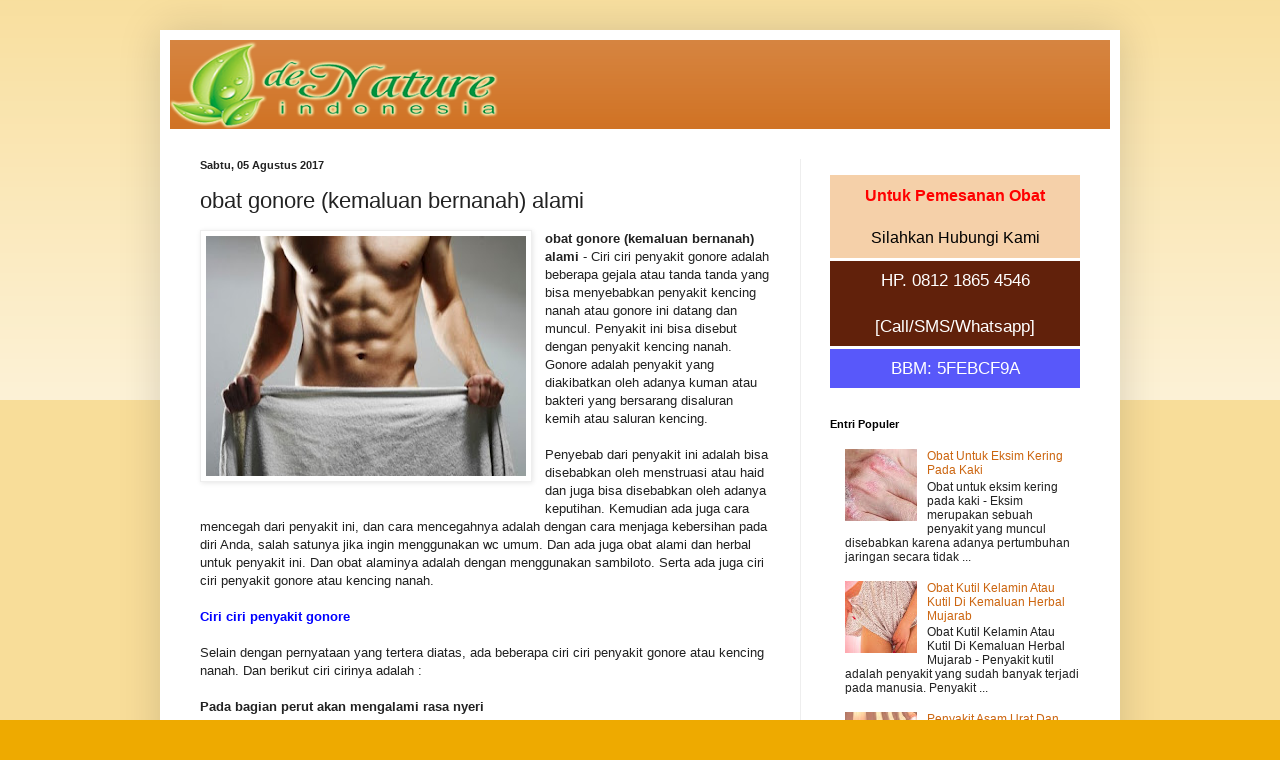

--- FILE ---
content_type: text/html; charset=UTF-8
request_url: https://sembuhdenganobatherbal7.blogspot.com/2017/08/obat-gonore-kemaluan-bernanah-alami.html
body_size: 15416
content:
<!DOCTYPE html>
<html class='v2' dir='ltr' lang='id'>
<head>
<link href='https://www.blogger.com/static/v1/widgets/4128112664-css_bundle_v2.css' rel='stylesheet' type='text/css'/>
<meta content='width=1100' name='viewport'/>
<meta content='text/html; charset=UTF-8' http-equiv='Content-Type'/>
<meta content='blogger' name='generator'/>
<link href='https://sembuhdenganobatherbal7.blogspot.com/favicon.ico' rel='icon' type='image/x-icon'/>
<link href='https://sembuhdenganobatherbal7.blogspot.com/2017/08/obat-gonore-kemaluan-bernanah-alami.html' rel='canonical'/>
<link rel="alternate" type="application/atom+xml" title="sembuhdenganobatherbal7 - Atom" href="https://sembuhdenganobatherbal7.blogspot.com/feeds/posts/default" />
<link rel="alternate" type="application/rss+xml" title="sembuhdenganobatherbal7 - RSS" href="https://sembuhdenganobatherbal7.blogspot.com/feeds/posts/default?alt=rss" />
<link rel="service.post" type="application/atom+xml" title="sembuhdenganobatherbal7 - Atom" href="https://www.blogger.com/feeds/3540709872130590314/posts/default" />

<link rel="alternate" type="application/atom+xml" title="sembuhdenganobatherbal7 - Atom" href="https://sembuhdenganobatherbal7.blogspot.com/feeds/2313617551102058703/comments/default" />
<!--Can't find substitution for tag [blog.ieCssRetrofitLinks]-->
<link href='https://blogger.googleusercontent.com/img/b/R29vZ2xl/AVvXsEgg7DPyl3qXfM-igfB9GvLh06M1TpRaoXKRTpu0tqUzgGZQxhofxTpoGzkKTfpdeMx5uA-CIopDvSo-OlMTHhzp_KPyauBxeVnAUM1lQOE89nRHU3P3RXLXygjFMrorXXUvAqwaJte7FqHR/s320/Penyakit+Gonore+%2528Kemaluan+Keluar+Nanah%2529.jpg' rel='image_src'/>
<meta content='https://sembuhdenganobatherbal7.blogspot.com/2017/08/obat-gonore-kemaluan-bernanah-alami.html' property='og:url'/>
<meta content='obat gonore (kemaluan bernanah) alami' property='og:title'/>
<meta content='obat gonore (kemaluan bernanah) alami  - Ciri ciri penyakit gonore adalah beberapa gejala atau tanda tanda yang bisa menyebabkan penyakit ke...' property='og:description'/>
<meta content='https://blogger.googleusercontent.com/img/b/R29vZ2xl/AVvXsEgg7DPyl3qXfM-igfB9GvLh06M1TpRaoXKRTpu0tqUzgGZQxhofxTpoGzkKTfpdeMx5uA-CIopDvSo-OlMTHhzp_KPyauBxeVnAUM1lQOE89nRHU3P3RXLXygjFMrorXXUvAqwaJte7FqHR/w1200-h630-p-k-no-nu/Penyakit+Gonore+%2528Kemaluan+Keluar+Nanah%2529.jpg' property='og:image'/>
<title>sembuhdenganobatherbal7: obat gonore (kemaluan bernanah) alami</title>
<style id='page-skin-1' type='text/css'><!--
/*
-----------------------------------------------
Blogger Template Style
Name:     Simple
Designer: Blogger
URL:      www.blogger.com
----------------------------------------------- */
/* Content
----------------------------------------------- */
body {
font: normal normal 12px Arial, Tahoma, Helvetica, FreeSans, sans-serif;
color: #222222;
background: #eeaa00 none repeat scroll top left;
padding: 0 40px 40px 40px;
}
html body .region-inner {
min-width: 0;
max-width: 100%;
width: auto;
}
h2 {
font-size: 22px;
}
a:link {
text-decoration:none;
color: #cc6611;
}
a:visited {
text-decoration:none;
color: #888888;
}
a:hover {
text-decoration:underline;
color: #ff9900;
}
.body-fauxcolumn-outer .fauxcolumn-inner {
background: transparent url(https://resources.blogblog.com/blogblog/data/1kt/simple/body_gradient_tile_light.png) repeat scroll top left;
_background-image: none;
}
.body-fauxcolumn-outer .cap-top {
position: absolute;
z-index: 1;
height: 400px;
width: 100%;
}
.body-fauxcolumn-outer .cap-top .cap-left {
width: 100%;
background: transparent url(https://resources.blogblog.com/blogblog/data/1kt/simple/gradients_light.png) repeat-x scroll top left;
_background-image: none;
}
.content-outer {
-moz-box-shadow: 0 0 40px rgba(0, 0, 0, .15);
-webkit-box-shadow: 0 0 5px rgba(0, 0, 0, .15);
-goog-ms-box-shadow: 0 0 10px #333333;
box-shadow: 0 0 40px rgba(0, 0, 0, .15);
margin-bottom: 1px;
}
.content-inner {
padding: 10px 10px;
}
.content-inner {
background-color: #ffffff;
}
/* Header
----------------------------------------------- */
.header-outer {
background: #cc6611 url(https://resources.blogblog.com/blogblog/data/1kt/simple/gradients_light.png) repeat-x scroll 0 -400px;
_background-image: none;
}
.Header h1 {
font: normal normal 60px Arial, Tahoma, Helvetica, FreeSans, sans-serif;
color: #ffffff;
text-shadow: 1px 2px 3px rgba(0, 0, 0, .2);
}
.Header h1 a {
color: #ffffff;
}
.Header .description {
font-size: 140%;
color: #ffffff;
}
.header-inner .Header .titlewrapper {
padding: 22px 30px;
}
.header-inner .Header .descriptionwrapper {
padding: 0 30px;
}
/* Tabs
----------------------------------------------- */
.tabs-inner .section:first-child {
border-top: 0 solid #eeeeee;
}
.tabs-inner .section:first-child ul {
margin-top: -0;
border-top: 0 solid #eeeeee;
border-left: 0 solid #eeeeee;
border-right: 0 solid #eeeeee;
}
.tabs-inner .widget ul {
background: #f5f5f5 url(https://resources.blogblog.com/blogblog/data/1kt/simple/gradients_light.png) repeat-x scroll 0 -800px;
_background-image: none;
border-bottom: 1px solid #eeeeee;
margin-top: 0;
margin-left: -30px;
margin-right: -30px;
}
.tabs-inner .widget li a {
display: inline-block;
padding: .6em 1em;
font: normal normal 14px Arial, Tahoma, Helvetica, FreeSans, sans-serif;
color: #999999;
border-left: 1px solid #ffffff;
border-right: 1px solid #eeeeee;
}
.tabs-inner .widget li:first-child a {
border-left: none;
}
.tabs-inner .widget li.selected a, .tabs-inner .widget li a:hover {
color: #000000;
background-color: #eeeeee;
text-decoration: none;
}
/* Columns
----------------------------------------------- */
.main-outer {
border-top: 0 solid #eeeeee;
}
.fauxcolumn-left-outer .fauxcolumn-inner {
border-right: 1px solid #eeeeee;
}
.fauxcolumn-right-outer .fauxcolumn-inner {
border-left: 1px solid #eeeeee;
}
/* Headings
----------------------------------------------- */
div.widget > h2,
div.widget h2.title {
margin: 0 0 1em 0;
font: normal bold 11px Arial, Tahoma, Helvetica, FreeSans, sans-serif;
color: #000000;
}
/* Widgets
----------------------------------------------- */
.widget .zippy {
color: #999999;
text-shadow: 2px 2px 1px rgba(0, 0, 0, .1);
}
.widget .popular-posts ul {
list-style: none;
}
/* Posts
----------------------------------------------- */
h2.date-header {
font: normal bold 11px Arial, Tahoma, Helvetica, FreeSans, sans-serif;
}
.date-header span {
background-color: transparent;
color: #222222;
padding: inherit;
letter-spacing: inherit;
margin: inherit;
}
.main-inner {
padding-top: 30px;
padding-bottom: 30px;
}
.main-inner .column-center-inner {
padding: 0 15px;
}
.main-inner .column-center-inner .section {
margin: 0 15px;
}
.post {
margin: 0 0 25px 0;
}
h3.post-title, .comments h4 {
font: normal normal 22px Arial, Tahoma, Helvetica, FreeSans, sans-serif;
margin: .75em 0 0;
}
.post-body {
font-size: 110%;
line-height: 1.4;
position: relative;
}
.post-body img, .post-body .tr-caption-container, .Profile img, .Image img,
.BlogList .item-thumbnail img {
padding: 2px;
background: #ffffff;
border: 1px solid #eeeeee;
-moz-box-shadow: 1px 1px 5px rgba(0, 0, 0, .1);
-webkit-box-shadow: 1px 1px 5px rgba(0, 0, 0, .1);
box-shadow: 1px 1px 5px rgba(0, 0, 0, .1);
}
.post-body img, .post-body .tr-caption-container {
padding: 5px;
}
.post-body .tr-caption-container {
color: #222222;
}
.post-body .tr-caption-container img {
padding: 0;
background: transparent;
border: none;
-moz-box-shadow: 0 0 0 rgba(0, 0, 0, .1);
-webkit-box-shadow: 0 0 0 rgba(0, 0, 0, .1);
box-shadow: 0 0 0 rgba(0, 0, 0, .1);
}
.post-header {
margin: 0 0 1.5em;
line-height: 1.6;
font-size: 90%;
}
.post-footer {
margin: 20px -2px 0;
padding: 5px 10px;
color: #666666;
background-color: #f9f9f9;
border-bottom: 1px solid #eeeeee;
line-height: 1.6;
font-size: 90%;
}
#comments .comment-author {
padding-top: 1.5em;
border-top: 1px solid #eeeeee;
background-position: 0 1.5em;
}
#comments .comment-author:first-child {
padding-top: 0;
border-top: none;
}
.avatar-image-container {
margin: .2em 0 0;
}
#comments .avatar-image-container img {
border: 1px solid #eeeeee;
}
/* Comments
----------------------------------------------- */
.comments .comments-content .icon.blog-author {
background-repeat: no-repeat;
background-image: url([data-uri]);
}
.comments .comments-content .loadmore a {
border-top: 1px solid #999999;
border-bottom: 1px solid #999999;
}
.comments .comment-thread.inline-thread {
background-color: #f9f9f9;
}
.comments .continue {
border-top: 2px solid #999999;
}
/* Accents
---------------------------------------------- */
.section-columns td.columns-cell {
border-left: 1px solid #eeeeee;
}
.blog-pager {
background: transparent none no-repeat scroll top center;
}
.blog-pager-older-link, .home-link,
.blog-pager-newer-link {
background-color: #ffffff;
padding: 5px;
}
.footer-outer {
border-top: 0 dashed #bbbbbb;
}
/* Mobile
----------------------------------------------- */
body.mobile  {
background-size: auto;
}
.mobile .body-fauxcolumn-outer {
background: transparent none repeat scroll top left;
}
.mobile .body-fauxcolumn-outer .cap-top {
background-size: 100% auto;
}
.mobile .content-outer {
-webkit-box-shadow: 0 0 3px rgba(0, 0, 0, .15);
box-shadow: 0 0 3px rgba(0, 0, 0, .15);
}
.mobile .tabs-inner .widget ul {
margin-left: 0;
margin-right: 0;
}
.mobile .post {
margin: 0;
}
.mobile .main-inner .column-center-inner .section {
margin: 0;
}
.mobile .date-header span {
padding: 0.1em 10px;
margin: 0 -10px;
}
.mobile h3.post-title {
margin: 0;
}
.mobile .blog-pager {
background: transparent none no-repeat scroll top center;
}
.mobile .footer-outer {
border-top: none;
}
.mobile .main-inner, .mobile .footer-inner {
background-color: #ffffff;
}
.mobile-index-contents {
color: #222222;
}
.mobile-link-button {
background-color: #cc6611;
}
.mobile-link-button a:link, .mobile-link-button a:visited {
color: #ffffff;
}
.mobile .tabs-inner .section:first-child {
border-top: none;
}
.mobile .tabs-inner .PageList .widget-content {
background-color: #eeeeee;
color: #000000;
border-top: 1px solid #eeeeee;
border-bottom: 1px solid #eeeeee;
}
.mobile .tabs-inner .PageList .widget-content .pagelist-arrow {
border-left: 1px solid #eeeeee;
}

--></style>
<style id='template-skin-1' type='text/css'><!--
body {
min-width: 960px;
}
.content-outer, .content-fauxcolumn-outer, .region-inner {
min-width: 960px;
max-width: 960px;
_width: 960px;
}
.main-inner .columns {
padding-left: 0px;
padding-right: 310px;
}
.main-inner .fauxcolumn-center-outer {
left: 0px;
right: 310px;
/* IE6 does not respect left and right together */
_width: expression(this.parentNode.offsetWidth -
parseInt("0px") -
parseInt("310px") + 'px');
}
.main-inner .fauxcolumn-left-outer {
width: 0px;
}
.main-inner .fauxcolumn-right-outer {
width: 310px;
}
.main-inner .column-left-outer {
width: 0px;
right: 100%;
margin-left: -0px;
}
.main-inner .column-right-outer {
width: 310px;
margin-right: -310px;
}
#layout {
min-width: 0;
}
#layout .content-outer {
min-width: 0;
width: 800px;
}
#layout .region-inner {
min-width: 0;
width: auto;
}
body#layout div.add_widget {
padding: 8px;
}
body#layout div.add_widget a {
margin-left: 32px;
}
--></style>
<link href='https://www.blogger.com/dyn-css/authorization.css?targetBlogID=3540709872130590314&amp;zx=21faae7b-5371-4efc-a841-1cb486fef0d7' media='none' onload='if(media!=&#39;all&#39;)media=&#39;all&#39;' rel='stylesheet'/><noscript><link href='https://www.blogger.com/dyn-css/authorization.css?targetBlogID=3540709872130590314&amp;zx=21faae7b-5371-4efc-a841-1cb486fef0d7' rel='stylesheet'/></noscript>
<meta name='google-adsense-platform-account' content='ca-host-pub-1556223355139109'/>
<meta name='google-adsense-platform-domain' content='blogspot.com'/>

</head>
<body class='loading variant-bold'>
<div class='navbar no-items section' id='navbar' name='Navbar'>
</div>
<div class='body-fauxcolumns'>
<div class='fauxcolumn-outer body-fauxcolumn-outer'>
<div class='cap-top'>
<div class='cap-left'></div>
<div class='cap-right'></div>
</div>
<div class='fauxborder-left'>
<div class='fauxborder-right'></div>
<div class='fauxcolumn-inner'>
</div>
</div>
<div class='cap-bottom'>
<div class='cap-left'></div>
<div class='cap-right'></div>
</div>
</div>
</div>
<div class='content'>
<div class='content-fauxcolumns'>
<div class='fauxcolumn-outer content-fauxcolumn-outer'>
<div class='cap-top'>
<div class='cap-left'></div>
<div class='cap-right'></div>
</div>
<div class='fauxborder-left'>
<div class='fauxborder-right'></div>
<div class='fauxcolumn-inner'>
</div>
</div>
<div class='cap-bottom'>
<div class='cap-left'></div>
<div class='cap-right'></div>
</div>
</div>
</div>
<div class='content-outer'>
<div class='content-cap-top cap-top'>
<div class='cap-left'></div>
<div class='cap-right'></div>
</div>
<div class='fauxborder-left content-fauxborder-left'>
<div class='fauxborder-right content-fauxborder-right'></div>
<div class='content-inner'>
<header>
<div class='header-outer'>
<div class='header-cap-top cap-top'>
<div class='cap-left'></div>
<div class='cap-right'></div>
</div>
<div class='fauxborder-left header-fauxborder-left'>
<div class='fauxborder-right header-fauxborder-right'></div>
<div class='region-inner header-inner'>
<div class='header section' id='header' name='Tajuk'><div class='widget Header' data-version='1' id='Header1'>
<div id='header-inner'>
<a href='https://sembuhdenganobatherbal7.blogspot.com/' style='display: block'>
<img alt='sembuhdenganobatherbal7' height='89px; ' id='Header1_headerimg' src='https://blogger.googleusercontent.com/img/b/R29vZ2xl/AVvXsEgILl1d5N-bvA69ryOaLXOMmBZHOumT88Efr_9g734E71r-5GSPhi8j1H8Uev_J57Idfssi8PJrzT3q3UpqQ2aO7E5-bAOfaowGdMv2NyScoYQd2aKKuqMM6Tah4piId4of5OjmcHD1uakH/s1600/Sembuhdenganobatherbal.PNG' style='display: block' width='330px; '/>
</a>
</div>
</div></div>
</div>
</div>
<div class='header-cap-bottom cap-bottom'>
<div class='cap-left'></div>
<div class='cap-right'></div>
</div>
</div>
</header>
<div class='tabs-outer'>
<div class='tabs-cap-top cap-top'>
<div class='cap-left'></div>
<div class='cap-right'></div>
</div>
<div class='fauxborder-left tabs-fauxborder-left'>
<div class='fauxborder-right tabs-fauxborder-right'></div>
<div class='region-inner tabs-inner'>
<div class='tabs no-items section' id='crosscol' name='Seluruh Kolom'></div>
<div class='tabs no-items section' id='crosscol-overflow' name='Cross-Column 2'></div>
</div>
</div>
<div class='tabs-cap-bottom cap-bottom'>
<div class='cap-left'></div>
<div class='cap-right'></div>
</div>
</div>
<div class='main-outer'>
<div class='main-cap-top cap-top'>
<div class='cap-left'></div>
<div class='cap-right'></div>
</div>
<div class='fauxborder-left main-fauxborder-left'>
<div class='fauxborder-right main-fauxborder-right'></div>
<div class='region-inner main-inner'>
<div class='columns fauxcolumns'>
<div class='fauxcolumn-outer fauxcolumn-center-outer'>
<div class='cap-top'>
<div class='cap-left'></div>
<div class='cap-right'></div>
</div>
<div class='fauxborder-left'>
<div class='fauxborder-right'></div>
<div class='fauxcolumn-inner'>
</div>
</div>
<div class='cap-bottom'>
<div class='cap-left'></div>
<div class='cap-right'></div>
</div>
</div>
<div class='fauxcolumn-outer fauxcolumn-left-outer'>
<div class='cap-top'>
<div class='cap-left'></div>
<div class='cap-right'></div>
</div>
<div class='fauxborder-left'>
<div class='fauxborder-right'></div>
<div class='fauxcolumn-inner'>
</div>
</div>
<div class='cap-bottom'>
<div class='cap-left'></div>
<div class='cap-right'></div>
</div>
</div>
<div class='fauxcolumn-outer fauxcolumn-right-outer'>
<div class='cap-top'>
<div class='cap-left'></div>
<div class='cap-right'></div>
</div>
<div class='fauxborder-left'>
<div class='fauxborder-right'></div>
<div class='fauxcolumn-inner'>
</div>
</div>
<div class='cap-bottom'>
<div class='cap-left'></div>
<div class='cap-right'></div>
</div>
</div>
<!-- corrects IE6 width calculation -->
<div class='columns-inner'>
<div class='column-center-outer'>
<div class='column-center-inner'>
<div class='main section' id='main' name='Utama'><div class='widget Blog' data-version='1' id='Blog1'>
<div class='blog-posts hfeed'>

          <div class="date-outer">
        
<h2 class='date-header'><span>Sabtu, 05 Agustus 2017</span></h2>

          <div class="date-posts">
        
<div class='post-outer'>
<div class='post hentry uncustomized-post-template' itemprop='blogPost' itemscope='itemscope' itemtype='http://schema.org/BlogPosting'>
<meta content='https://blogger.googleusercontent.com/img/b/R29vZ2xl/AVvXsEgg7DPyl3qXfM-igfB9GvLh06M1TpRaoXKRTpu0tqUzgGZQxhofxTpoGzkKTfpdeMx5uA-CIopDvSo-OlMTHhzp_KPyauBxeVnAUM1lQOE89nRHU3P3RXLXygjFMrorXXUvAqwaJte7FqHR/s320/Penyakit+Gonore+%2528Kemaluan+Keluar+Nanah%2529.jpg' itemprop='image_url'/>
<meta content='3540709872130590314' itemprop='blogId'/>
<meta content='2313617551102058703' itemprop='postId'/>
<a name='2313617551102058703'></a>
<h3 class='post-title entry-title' itemprop='name'>
obat gonore (kemaluan bernanah) alami
</h3>
<div class='post-header'>
<div class='post-header-line-1'></div>
</div>
<div class='post-body entry-content' id='post-body-2313617551102058703' itemprop='description articleBody'>
<div style="clear: left; float: left; margin-bottom: 1em; margin-right: 1em;"><img alt="" height="240" src="https://blogger.googleusercontent.com/img/b/R29vZ2xl/AVvXsEgg7DPyl3qXfM-igfB9GvLh06M1TpRaoXKRTpu0tqUzgGZQxhofxTpoGzkKTfpdeMx5uA-CIopDvSo-OlMTHhzp_KPyauBxeVnAUM1lQOE89nRHU3P3RXLXygjFMrorXXUvAqwaJte7FqHR/s320/Penyakit+Gonore+%2528Kemaluan+Keluar+Nanah%2529.jpg" width="320" /></div><b>obat gonore (kemaluan bernanah) alami</b> - Ciri ciri penyakit gonore adalah beberapa gejala atau tanda tanda yang bisa menyebabkan penyakit kencing nanah atau gonore ini datang dan muncul. Penyakit ini bisa disebut dengan penyakit kencing nanah. Gonore adalah penyakit yang diakibatkan oleh adanya kuman atau bakteri yang bersarang disaluran kemih atau saluran kencing.<br />
<br />
Penyebab dari penyakit ini adalah bisa disebabkan oleh menstruasi atau haid dan juga bisa disebabkan oleh adanya keputihan. Kemudian ada juga cara mencegah dari penyakit ini, dan cara mencegahnya adalah dengan cara menjaga kebersihan pada diri Anda, salah satunya jika ingin menggunakan wc umum. Dan ada juga obat alami dan herbal untuk penyakit ini. Dan obat alaminya adalah dengan menggunakan sambiloto. Serta ada juga ciri ciri penyakit gonore atau kencing nanah.<br />
<br />
<b><span style="color: blue;">Ciri ciri penyakit gonore</span></b><br />
<br />
Selain dengan pernyataan yang tertera diatas, ada beberapa ciri ciri penyakit gonore atau kencing nanah. Dan berikut ciri cirinya adalah :<br />
<br />
<b>Pada bagian perut akan mengalami rasa nyeri</b><br />
<br />
Pada bagian perut akan mengalami rasa nyeri, inilah yang termasuk ciri ciri penyakit gonore atau kencing nanah. Jenis ciri ciri inilah yang bisa menyebabkan penyakit ini datang dan muncul. Penyakit ini bisa menular kesemua orang, jika tidak segera diatasi atau ditangani dengan tindakan atau penanganan yang tepat dan cepat. Maka dari itu, Anda harus bisa menjaga kondisi kesehatan tubuh serta alat vital dengan baik hdan benar, agar penyakit ini tidak mudah terjadi pada diri Anda.<br />
<br />
<b>Pada bagian panggul akan mengalami rasa nyeri</b><br />
<br />
Ciri ciri penyakit gonore ini adalah pada bagian panggul akan mengalami rasa nyeri. Jenis ciri ciri inilah yang bisa menyebabkan penyakit kencing nanah atau gonore ini datang dan muncul. Oleh sebab itu, And harus bisa menjga kondisi kesehatan tubuh serta organ intim dengan baik dan benar, agar penyakit ini tidak terjadi pada diri Anda dengan mudah. Yang umumnya penyakit kencing nanah atau gonore ini bisa menularkan kesemua orang, jika tidak segera diatasi atau ditangani dengan tindakan atau penanganan yang tepat dan cepat.<br />
<br />
<b>Kelenjar pada tenggorokkan akan mengalami bengkak</b><br />
<br />
Ciri ciri penyakit gonore adalah akan mengalami bengkak pada bagian kelenjar tenggorokkan. Jenis ciri ciri inilah yang bisa menyebabkan penyakit kencing nanah atau gonore ini datang dan muncul. Penyakit ini sejenis penyakit yang bisa menular jika tidak &nbsp;bisa menjaga kondisi kesehatan dan kebersihan tubuh serta organ intim dengan baik dan benar. Yang umumnya penyakit ini bisa menimbulkan bahaya jika tidak segera diatasi atau ditangani dengan tindakan atau penanganan yang tepat dan cepat, agar penyakit ini tidak mudah terjadi pada diri Anda.<br />
<br />
<b>Pada bagian tenggorokkan akan mengalami rasa panas</b><br />
<br />
Pada bagian tenggorokkan akan mengalami rasa panas seperti terbakar, inilah yang merupakan dari ciri ciri penyakit gonore atau kencing nanah. Jenis ciri ciri inilah yang bisa menyebabkan penyakit kencing nanah atau gonore ini datang dan muncul. Maka dari itu, Anda harus bisa menjaga kondisi kesehatan dan kebersihan tubuh serta organ intim dengan baik dan benar, agar penyakit ini tidak dapat terjadi pada diri Anda. Yang umumnya penyakit ini bisa menular kesemua orang, jika telat dalam penanganan dan tindakan.<br />
<br />
<b>Saat buang air kecil akan mengalami rasa panas</b><br />
<br />
Ciri ciri penyakit gonore ini adalah saat melakukan pembuangan air kecil akan mengalami rasa panas, seperti terbakar. Jenis ciri ciri inilah yang bisa menyebabkan penyakit kencing nanah atau gonore ini terjadi dan muncul. Oleh sebab itu, Anda harus bisa menjaga kondisi kesehatan tubuh serta organ intim dengan baik dan benar, agar tidak mengalami penyakit ini. Umumnya penyakit kencing nanah atau gonore ini bisa menularkan kesemua orang, jika tidak segera diatasi atau ditangani dengan tindakan atau penanganan yang tepat dan cepat.<br />
<br />
<b>Akan mengalami mata menjadi merah</b><br />
<br />
Ciri ciri penyakit gonore adalah akan mengalami mata menjadi merah. Jenis ciri ciri inilah yang bisa menyebabkan penyakit kencing nanah atau gonore ini datang dan muncul. Oleh sebab itu, Anda harus bisa menjaga kondisi kesehatan dan kebersihan tubuh serta organ intim ini dengan baik dan benar, agar penyakit ini tidak terjadi pada diri Anda. Yang dasarnya penyakit ini bisa menular jika tidak segera diatasi atau ditangani dengan tindakan atau penanganan yang tepat dan cepat.<br />
<br />
<b>Akan mengalami gatal gatal</b><br />
<br />
Ciri ciri penyakit gonore adalah akan mengalami rasa gatal gatal. Jenis ciri ciri inilah yang bisa memicu terjadinya penyakit kencing nanah atau gonore ini datang dan muncul. Oleh sebab itu, Anda harus harus bisa menjaga kondisi kesehatan dan kebersihan tubuh serta organ intim dengan baik dan benar, agar penyakit ini tidak mudah terjadi pada diri Anda. Yang umumnya penyakit kencing nanah ini atau gonore bisa menularkan kesemua orang, jika tidak segera diatasi atau ditangani dengan tindakan atau penanganan yang tepat dan cepat.<br />
<br />
<b>Akan mengalami cairan hijau pada organ intim</b><br />
<br />
Ciri ciri penyakit gonore adalah akan mengalami cairan hijau pada organ intim. Jenis ciri ciri inilah yang bisa menyebabkan penyakit ini datang dan muncul. Maka dari itu, Anda harus bisa menjaga kondisi kesehatan dan kebersihan tubuh serta organ intim dengan baik dan benar, agar penyakit kencing nanah atau gonore ini tidak mudah terjadi pada diri Anda. Yang umumnya penyakit ini bisa memular kesemua orang, jika tidak segera diatasi atau ditangani dengan tindakan atau penanganan yang tepat dan cepat.<br />
<br /><br />
<br />
<div style="text-align: center;">
<span style="color: blue; font-size: large;"><b>OBAT GONORE atau KENCING NANAH AMPUH!!</b></span></div>
<br />
<div class="separator" style="clear: both; text-align: center;">
<img border="0" src="https://blogger.googleusercontent.com/img/b/R29vZ2xl/AVvXsEgHkgfrtYA5zintvmPuW7X9RSzPAMP9Ew80_SquxuFUuTav8wQgMcS7C4Aqpd8W1f6RGAID0vSDctodqEJ3a6iLTnTF5ygZ8ZTPfhZcOAh92X1idDImOgLUdSx-n-2yn0YzdzHL5C_jP1E/s1600/[base64].jpg" /></div>
<div class="separator" style="clear: both; text-align: center;">
<br /></div>
Sudah banyak pasien kami yang tersembuhkan, Atas ijin Alloh, pengalaman sebagian besar konsumen kami mereka sudah bisa merasakan khasiat obat gonore  kami dalam waktu 3-4 hari, bahkan banyak yang sudah sembuh dalam waktu tersebut. Silahkan Hubungi kami untuk konsultasi dan pemesanan obat gonore<br />
<br />
<div style="text-align: center;">
<b style="background-color: yellow;">Hubungi Kami:</b></div>
<div style="text-align: center;">
<b><span style="background-color: yellow; color: red;">0812 1865 4546  (Call/SMS/Whatsapp)</span></b></div>
<div style="text-align: center;">
<b><span style="background-color: yellow; color: red;">0819 3173 7711  (Call/SMS)</span></b></div>
<br />
<div style="border: 4px green double; padding: 10px; text-align: left;">
<table style="width: 100%;"><tbody>
<tr> <td><div class="separator" style="clear: both; text-align: center;">
<img border="0" src="https://blogger.googleusercontent.com/img/b/R29vZ2xl/AVvXsEi7vWCr8HeFHTRmaVi-Ti4OSB1suc5ExFPcdEq6iO0fPxwBrOOSQ_7bBoDmEObWg84L7FwjOfgRutAeUimvo5oDLh5CQqhfUcXWo3m034pWfKZqzmyo2wDnHSiOu3HBN5_-D6wT2PR7oBk/s1600/bukti-sembuh-dengan-obat-gonore-denature.png" /></div>
<div class="separator" style="clear: both; text-align: center;">
<br /></div>
</td> <td><div class="separator" style="clear: both; text-align: center;">
<img border="0" src="https://blogger.googleusercontent.com/img/b/R29vZ2xl/AVvXsEjQzIySq1cHOpfdEpsu_MBp96HcS11icBwVYjO3z_nouQv8R5blz3CJ_GA179WA5wvl4IO3ZDARjIlENK2M1U-WFq5GgIzj4Dnl_eWLbvN6taWFmOm0IpGzv_ops0tcPaDULwtbL6Tgqfk/s1600/testimoni-obat-gonore-atau-kencing-nanah-kemaluan-sakit-dan-keluar-nanah-dari-kemaluan.png" /></div>
<div class="separator" style="clear: both; text-align: center;">
<br /></div>
</td> </tr>
</tbody></table>
</div>
<br />
<b>Keuntungan belanja obat gonore atau kencing nanah di tempat kami:</b><br />
<ul>
<li>Tanpa kedokter (Tidak malu saat ke dokter, hemat waktu dll),</li>
<li>Tidak perlu disuntik,</li>
<li>Masa penyembuhan relatif singkat,</li>
<li>Barang dikirim ke alamat rumah anda via TIKI atau JNE kilat, Di bungkus rapi, RAHASIA DIJAMIN !!</li>
</ul>
<br />
<b><span style="color: blue;">Berapa harganya....?</span> Cukup dengan <span style="color: red;">Rp. 295.000,-</span></b><br />
<br />
<div style="text-align: center;">
<b><span style="color: blue; font-size: large;">OBAT GONORE AMPUH!!!</span></b></div>
<br />
<div class="separator" style="clear: both; text-align: center;">
<img border="0" src="https://blogger.googleusercontent.com/img/b/R29vZ2xl/AVvXsEgHkgfrtYA5zintvmPuW7X9RSzPAMP9Ew80_SquxuFUuTav8wQgMcS7C4Aqpd8W1f6RGAID0vSDctodqEJ3a6iLTnTF5ygZ8ZTPfhZcOAh92X1idDImOgLUdSx-n-2yn0YzdzHL5C_jP1E/s1600/[base64].jpg" /></div>
<div class="separator" style="clear: both; text-align: center;">
<br /></div>
<br />
<div style="border: 4px green double; padding: 10px; text-align: left;">
<table style="width: 100%;"><tbody>
<tr> <td><div class="separator" style="clear: both; text-align: center;">
<img border="0" src="https://blogger.googleusercontent.com/img/b/R29vZ2xl/AVvXsEjzmNykp91lt1PqxVvbuKjon5voP_23h1U0A3fS8e3jwRzUB6QmdTVqkvoFzsbtsWarNiQlyj4qoXauC5qahwGyshNAjSZYgx8Bet8SDi-k84irHqBJGX-WLQRiRg9h3baphCAq5NtnnZY/s1600/bukti+paket+sampai+pesanan+obat+gonore.png" /></div>
<div class="separator" style="clear: both; text-align: center;">
<br /></div>
</td> <td><div class="separator" style="clear: both; text-align: center;">
<img border="0" src="https://blogger.googleusercontent.com/img/b/R29vZ2xl/AVvXsEj2f0doGsq8E2D00_V48Ro4GxkwSELMtD3PYyKhfzjKcLKiDRxxZzjtAfNPEQnSvU4bRncXXj3iXcYAXSoq9dnTvAVSmkPRVs5f5a9OiVwBBAXUxJQUs2MzzyCgqMvxpDi-7hYok_R2oR0/s1600/testimoni+obat+pengiriman+sampai+obat+gonore+denature+indonesia.png" /></div>
<div class="separator" style="clear: both; text-align: center;">
<br /></div>
</td> </tr>
</tbody></table>
</div>
<br />
<div style="text-align: center;">
<b>Silahkan Hubungi kami untuk konsultasi dan pemesanan obat gonore ampuh untuk pria maupun wanita</b></div>
<div style="text-align: center;">
<b><br />
</b></div>
<div style="text-align: center;">
<b><span style="color: blue;">Hubungi Kami:</span></b></div>
<div style="text-align: center;">
<b><span style="background-color: yellow; color: red;">0812 1865 4546  (Call/SMS/Whatsapp)</span></b></div>
<div style="text-align: center;">
<b><span style="background-color: yellow; color: red;">0819 3173 7711  (Call/SMS)</span></b></div>
<div style="text-align: center;">
<b><br />
</b></div>
<div style="text-align: center;">
<b>Hanya dengan <span style="color: red;">Rp. 295.000,-</span> selesai masalah penyakit gonore yang anda derita</b></div>
<div style="text-align: center;">
<br /></div>
<div style="text-align: center;">
~~ooOoo~~</div>
<br />
<br /><br />
<div style='border: 0px solid #cccccc; height: 100px; overflow: auto; text-align: justify; width: 99%;'><br />
<a href="http://sehatselalu003.weebly.com/blog/beli-obat-gonore-pada-pria">http://sehatselalu003.weebly.com/blog/beli-obat-gonore-pada-pria</a><br />
<a href="http://blogdenatureindonesia.blogspot.co.id/2016/10/solusi-menghilangkan-kutil-di-testis.html">http://blogdenatureindonesia.blogspot.co.id/2016/10/solusi-menghilangkan-kutil-di-testis.html</a><br />
<a href="http://caramengobatipenyakitt.blogspot.com/2017/06/obat-ampuh-alternatif-sipilis-di-apotik.html">Obat Ampuh Alternatif Sipilis Di Apotik</a><br />
<a href="http://obatherbal789.blog.fc2.com/blog-entry-5468.html">Resep Obat Alami Gonore Pada Pria</a><br />
<a href="http://pluginsupply.net/cara-mengobati-gejala-penyakit-sipilis-secara-alami/">http://pluginsupply.net/cara-mengobati-gejala-penyakit-sipilis-secara-alami/</a><br />
<a href="http://obatherbal789.blog.fc2.com/blog-entry-5186.html">http://obatherbal789.blog.fc2.com/blog-entry-5186.html</a><br />
<a href="http://ay-eloans.blogspot.com/2016/09/nama-obat-gonore-kemaluan-bernanah-yang.html">http://ay-eloans.blogspot.com/2016/09/nama-obat-gonore-kemaluan-bernanah-yang.html</a><br />
<a href="http://gruveallnight.com/2017/05/06/cara-alami-mengobati-penyakit-kencing-nanah-gonore/">http://gruveallnight.com/2017/05/06/cara-alami-mengobati-penyakit-kencing-nanah-gonore/</a><br />
<a href="https://sehatselalu002.tumblr.com/post/162069899379/bahan-alami-untuk-pengobatan-alternatif-penyakit">Bahan Alami Untuk Pengobatan Alternatif Penyakit Sipilis</a><br />
<a href="http://www.wllittleleague.org/2016/08/gambar-kutil-di-area-kemaluan-wanita/">Cara Menghilangkan Kutil Di Daerah Kelamin</a><br />
<a href="http://syphillissd.com/2017/05/13/apa-nama-obat-alternatif-kencing-nanah-paling-manjur/">http://syphillissd.com/2017/05/13/apa-nama-obat-alternatif-kencing-nanah-paling-manjur/</a><br />
<a href="http://sehatselalu003.over-blog.com/2017/05/cara-cepat-mengobati-kemaluan-keluar-seperti-nanah.html">http://sehatselalu003.over-blog.com/2017/05/cara-cepat-mengobati-kemaluan-keluar-seperti-nanah.html</a><br />
<a href="http://obatherbal789.blog.fc2.com/blog-entry-5262.html">http://obatherbal789.blog.fc2.com/blog-entry-5262.html</a><br />
<a href="http://dropmypropertytaxes.com/2017/05/09/cari-obat-gonore-pada-wanita/">Cari Obat Gonore Pada Wanita</a><br />
<a href="http://blog-pengobatan.blogspot.com/2017/07/pengobatan-gejala-sipilis-bahan-alami.html">http://blog-pengobatan.blogspot.com/2017/07/pengobatan-gejala-sipilis-bahan-alami.html</a><br />
<a href="https://herbal789.tumblr.com/post/161652288845/mengobati-sipilis-parah">https://herbal789.tumblr.com/post/161652288845/mengobati-sipilis-parah</a><br />
<a href="http://herbal234.pbworks.com/w/page/112506715/Penyebab%20Kemaluan%20Pria%20Bengkak%20Keluar%20Nanah">http://herbal234.pbworks.com/w/page/112506715/Penyebab%20Kemaluan%20Pria%20Bengkak%20Keluar%20Nanah</a><br />
<a href="http://pengobatanherbalalami345.blogspot.com/2017/05/cara-terbaik-mengatasi-kencing-bernanah.html">http://pengobatanherbalalami345.blogspot.com/2017/05/cara-terbaik-mengatasi-kencing-bernanah.html</a><br />
<a href="http://getdisabilityinfo.com/obat-alami-untuk-alat-vital-bernanah.html">Obat Alami Untuk Alat Vital Bernanah</a><br />
<a href="http://lcw123.com/2017/06/06/tips-pengobatan-penyakit-sipilis-raja-singa-secara-alami/">http://lcw123.com/2017/06/06/tips-pengobatan-penyakit-sipilis-raja-singa-secara-alami/</a></div>
<div style='clear: both;'></div>
</div>
<div class='post-footer'>
<div class='post-footer-line post-footer-line-1'>
<span class='post-author vcard'>
Diposting oleh
<span class='fn' itemprop='author' itemscope='itemscope' itemtype='http://schema.org/Person'>
<meta content='https://www.blogger.com/profile/16843831902920388071' itemprop='url'/>
<a class='g-profile' href='https://www.blogger.com/profile/16843831902920388071' rel='author' title='author profile'>
<span itemprop='name'>manjurr</span>
</a>
</span>
</span>
<span class='post-timestamp'>
di
<meta content='https://sembuhdenganobatherbal7.blogspot.com/2017/08/obat-gonore-kemaluan-bernanah-alami.html' itemprop='url'/>
<a class='timestamp-link' href='https://sembuhdenganobatherbal7.blogspot.com/2017/08/obat-gonore-kemaluan-bernanah-alami.html' rel='bookmark' title='permanent link'><abbr class='published' itemprop='datePublished' title='2017-08-05T11:37:00+07:00'>11.37</abbr></a>
</span>
<span class='post-comment-link'>
</span>
<span class='post-icons'>
<span class='item-control blog-admin pid-1652572440'>
<a href='https://www.blogger.com/post-edit.g?blogID=3540709872130590314&postID=2313617551102058703&from=pencil' title='Edit Entri'>
<img alt='' class='icon-action' height='18' src='https://resources.blogblog.com/img/icon18_edit_allbkg.gif' width='18'/>
</a>
</span>
</span>
<div class='post-share-buttons goog-inline-block'>
<a class='goog-inline-block share-button sb-email' href='https://www.blogger.com/share-post.g?blogID=3540709872130590314&postID=2313617551102058703&target=email' target='_blank' title='Kirimkan Ini lewat Email'><span class='share-button-link-text'>Kirimkan Ini lewat Email</span></a><a class='goog-inline-block share-button sb-blog' href='https://www.blogger.com/share-post.g?blogID=3540709872130590314&postID=2313617551102058703&target=blog' onclick='window.open(this.href, "_blank", "height=270,width=475"); return false;' target='_blank' title='BlogThis!'><span class='share-button-link-text'>BlogThis!</span></a><a class='goog-inline-block share-button sb-twitter' href='https://www.blogger.com/share-post.g?blogID=3540709872130590314&postID=2313617551102058703&target=twitter' target='_blank' title='Bagikan ke X'><span class='share-button-link-text'>Bagikan ke X</span></a><a class='goog-inline-block share-button sb-facebook' href='https://www.blogger.com/share-post.g?blogID=3540709872130590314&postID=2313617551102058703&target=facebook' onclick='window.open(this.href, "_blank", "height=430,width=640"); return false;' target='_blank' title='Berbagi ke Facebook'><span class='share-button-link-text'>Berbagi ke Facebook</span></a><a class='goog-inline-block share-button sb-pinterest' href='https://www.blogger.com/share-post.g?blogID=3540709872130590314&postID=2313617551102058703&target=pinterest' target='_blank' title='Bagikan ke Pinterest'><span class='share-button-link-text'>Bagikan ke Pinterest</span></a>
</div>
</div>
<div class='post-footer-line post-footer-line-2'>
<span class='post-labels'>
Label:
<a href='https://sembuhdenganobatherbal7.blogspot.com/search/label/penyakit%20gonore%20atau%20kencing%20nanah' rel='tag'>penyakit gonore atau kencing nanah</a>
</span>
</div>
<div class='post-footer-line post-footer-line-3'>
<span class='post-location'>
</span>
</div>
</div>
</div>
<div class='comments' id='comments'>
<a name='comments'></a>
<h4>Tidak ada komentar:</h4>
<div id='Blog1_comments-block-wrapper'>
<dl class='avatar-comment-indent' id='comments-block'>
</dl>
</div>
<p class='comment-footer'>
<div class='comment-form'>
<a name='comment-form'></a>
<h4 id='comment-post-message'>Posting Komentar</h4>
<p>
</p>
<a href='https://www.blogger.com/comment/frame/3540709872130590314?po=2313617551102058703&hl=id&saa=85391&origin=https://sembuhdenganobatherbal7.blogspot.com' id='comment-editor-src'></a>
<iframe allowtransparency='true' class='blogger-iframe-colorize blogger-comment-from-post' frameborder='0' height='410px' id='comment-editor' name='comment-editor' src='' width='100%'></iframe>
<script src='https://www.blogger.com/static/v1/jsbin/2841073395-comment_from_post_iframe.js' type='text/javascript'></script>
<script type='text/javascript'>
      BLOG_CMT_createIframe('https://www.blogger.com/rpc_relay.html');
    </script>
</div>
</p>
</div>
</div>

        </div></div>
      
</div>
<div class='blog-pager' id='blog-pager'>
<span id='blog-pager-newer-link'>
<a class='blog-pager-newer-link' href='https://sembuhdenganobatherbal7.blogspot.com/2017/08/obat-gonore-kemaluan-bernanah-bandung.html' id='Blog1_blog-pager-newer-link' title='Posting Lebih Baru'>Posting Lebih Baru</a>
</span>
<span id='blog-pager-older-link'>
<a class='blog-pager-older-link' href='https://sembuhdenganobatherbal7.blogspot.com/2017/08/merk-obat-gonore-di-apotik.html' id='Blog1_blog-pager-older-link' title='Posting Lama'>Posting Lama</a>
</span>
<a class='home-link' href='https://sembuhdenganobatherbal7.blogspot.com/'>Beranda</a>
</div>
<div class='clear'></div>
<div class='post-feeds'>
<div class='feed-links'>
Langganan:
<a class='feed-link' href='https://sembuhdenganobatherbal7.blogspot.com/feeds/2313617551102058703/comments/default' target='_blank' type='application/atom+xml'>Posting Komentar (Atom)</a>
</div>
</div>
</div></div>
</div>
</div>
<div class='column-left-outer'>
<div class='column-left-inner'>
<aside>
</aside>
</div>
</div>
<div class='column-right-outer'>
<div class='column-right-inner'>
<aside>
<div class='sidebar section' id='sidebar-right-1'><div class='widget HTML' data-version='1' id='HTML1'>
<div class='widget-content'>
<br/><div style='background: none repeat scroll 0% 0% #F5D0A9; padding: 10px; text-align: center;'><span style='font-weight: bold; color: red; font-size: 130%;'>Untuk Pemesanan Obat</span><br/><span style='color: #000000; font-size: 130%;'><br/>Silahkan Hubungi Kami</span></div><div style='background: #61210B; padding: 8px 0 8px; text-align: center; margin: 3px 0; font-size: 140%; color: #fff;'>HP. 0812 1865 4546 <br/><br/>[Call/SMS/Whatsapp]</div><div style='background: #5858FA; padding: 8px 0 8px; text-align: center; margin: 3px 0; font-size: 140%; color: #fff;'>BBM: 5FEBCF9A</div>
</div>
<div class='clear'></div>
</div><div class='widget PopularPosts' data-version='1' id='PopularPosts1'>
<h2>Entri Populer</h2>
<div class='widget-content popular-posts'>
<ul>
<li>
<div class='item-content'>
<div class='item-thumbnail'>
<a href='https://sembuhdenganobatherbal7.blogspot.com/2020/04/obat-untuk-eksim-kering-pada-kaki.html' target='_blank'>
<img alt='' border='0' src='https://blogger.googleusercontent.com/img/b/R29vZ2xl/AVvXsEh2oP_xTqArLh2VKLSQAky3n0WTNior1xye1O6ztPFmo15Xa4d5kq7rv3_gzYwim3TiZCltzXPisOGlXd9J2QBnI5yD9MYIz55J-TdNkVMI5UocUJwC1NuTYZxjynU-h6tTAx5GHClUK7FO/w72-h72-p-k-no-nu/eksim-di-tangan11.jpeg'/>
</a>
</div>
<div class='item-title'><a href='https://sembuhdenganobatherbal7.blogspot.com/2020/04/obat-untuk-eksim-kering-pada-kaki.html'>Obat Untuk Eksim Kering Pada Kaki</a></div>
<div class='item-snippet'>Obat untuk eksim kering pada kaki  - Eksim merupakan sebuah penyakit yang muncul disebabkan karena adanya pertumbuhan jaringan secara tidak ...</div>
</div>
<div style='clear: both;'></div>
</li>
<li>
<div class='item-content'>
<div class='item-thumbnail'>
<a href='https://sembuhdenganobatherbal7.blogspot.com/2017/01/obat-kutil-kelamin-atau-kutil-di_75.html' target='_blank'>
<img alt='' border='0' src='https://blogger.googleusercontent.com/img/b/R29vZ2xl/AVvXsEjkFcDa1Kn_4NeayEIbsEyufRiumizYhM4U1C2pPkFGzFO2GflMmnir8s_BwlxjLdgvsBL5RN2vvW4VYabnnHBFiBZ2Hl03JplLU1ky-y3_wvFDnhGsQgkbT2dpZVSCc-phgN1kt5KkYF2c/w72-h72-p-k-no-nu/kutil+di+miss+V.jpg'/>
</a>
</div>
<div class='item-title'><a href='https://sembuhdenganobatherbal7.blogspot.com/2017/01/obat-kutil-kelamin-atau-kutil-di_75.html'>Obat Kutil Kelamin Atau Kutil Di Kemaluan Herbal Mujarab</a></div>
<div class='item-snippet'>Obat Kutil Kelamin Atau Kutil Di Kemaluan Herbal Mujarab  - Penyakit kutil adalah penyakit yang sudah banyak terjadi pada manusia. Penyakit ...</div>
</div>
<div style='clear: both;'></div>
</li>
<li>
<div class='item-content'>
<div class='item-thumbnail'>
<a href='https://sembuhdenganobatherbal7.blogspot.com/2019/12/penyakit-asam-urat-dan-cara-mengobatinya.html' target='_blank'>
<img alt='' border='0' src='https://blogger.googleusercontent.com/img/b/R29vZ2xl/AVvXsEibRftR8JLKe9Q1O-9synrLbELXzB4gXaKcWEYczTdQU7Mu8E6UEocmSZyN092Hmw6G_4lQ3caX18PKrSDAZazO_gWDQTBKEZt162S-LS6IvEu-03wOvWGIzn-h9E2Si_3K4I887KXrpi7J/w72-h72-p-k-no-nu/Cek_Asam_Urat_Di_Apotik.jpg'/>
</a>
</div>
<div class='item-title'><a href='https://sembuhdenganobatherbal7.blogspot.com/2019/12/penyakit-asam-urat-dan-cara-mengobatinya.html'>Penyakit Asam Urat Dan Cara Mengobatinya</a></div>
<div class='item-snippet'>Penyakit asam urat dan cara mengobatinya  - Inilah pembahasan untuk Gejala Asam Urat tinggi dan cara untuk mengatasinya. Asam urat akan memp...</div>
</div>
<div style='clear: both;'></div>
</li>
<li>
<div class='item-content'>
<div class='item-thumbnail'>
<a href='https://sembuhdenganobatherbal7.blogspot.com/2020/01/pengobatan-alternatif-stroke-di-bogor.html' target='_blank'>
<img alt='' border='0' src='https://blogger.googleusercontent.com/img/b/R29vZ2xl/AVvXsEhQZumkDLDB2Aczxn4FES8v70mM36XguZV59eV066qf3vtd-bCu4vM8wMigniRTpBYr0xVX6ZmE8ag2AGmFDN8Tv8DtAcMlXo85hyRKHLjmUlBBgs6nxsX32nWYLHq5eLsLMtbdjkd5f8X_/w72-h72-p-k-no-nu/Obat+Tradisional+Stroke+Sebelah+Kiri.jpg'/>
</a>
</div>
<div class='item-title'><a href='https://sembuhdenganobatherbal7.blogspot.com/2020/01/pengobatan-alternatif-stroke-di-bogor.html'>Pengobatan Alternatif Stroke Di Bogor</a></div>
<div class='item-snippet'>Pengobatan alternatif stroke di bogor  - Penyakit stroke adalah gejala-gejala defisit dari fungsi susunan saraf yang diakiibatkan oleh penya...</div>
</div>
<div style='clear: both;'></div>
</li>
<li>
<div class='item-content'>
<div class='item-thumbnail'>
<a href='https://sembuhdenganobatherbal7.blogspot.com/2016/09/obat-ambeien-di-kefamenanu.html' target='_blank'>
<img alt='' border='0' src='https://blogger.googleusercontent.com/img/b/R29vZ2xl/AVvXsEjKT4cxUHn4784W_BV2CVJmZzGMDzWSULqAmHCrrZEvBZthjJB_Pi553LaHFr6m9vBfEfA88zP2NX_TvETISiO0uB0qtOm7J7g7kwLizt5nu8MVVkxEv6qZYDeDhN03PyEd6mWAc6kIKbEX/w72-h72-p-k-no-nu/58391b4485e404c9ee1e30209bfa5058.jpg'/>
</a>
</div>
<div class='item-title'><a href='https://sembuhdenganobatherbal7.blogspot.com/2016/09/obat-ambeien-di-kefamenanu.html'>Obat Ambeien Di Kefamenanu</a></div>
<div class='item-snippet'>Obat Ambeien Di Kefamenanu  - Ambeien merupakan nama penyakit yang kondisinya di sebabkan oleh gangguan kesehatan yang dialami oleh bagian t...</div>
</div>
<div style='clear: both;'></div>
</li>
<li>
<div class='item-content'>
<div class='item-thumbnail'>
<a href='https://sembuhdenganobatherbal7.blogspot.com/2020/03/makalah-asam-urat-dan-rematik.html' target='_blank'>
<img alt='' border='0' src='https://blogger.googleusercontent.com/img/b/R29vZ2xl/AVvXsEgNHBRS13HMUZ2zdrTG3PNf45vsuvjd_2-tlR8Re6Numwgcpbx7f7VDTD1LaTsSdftWXNUeK38WtqrnXvsZb0QhImdJ-ZARs9DtSnqQ7FBhG-Xn5vT689u4qTf2ID8NNM6_WQmbTtA7XkHZ/w72-h72-p-k-no-nu/Solusi_Mengatasi_Penyakit_Asam_Urat.jpg'/>
</a>
</div>
<div class='item-title'><a href='https://sembuhdenganobatherbal7.blogspot.com/2020/03/makalah-asam-urat-dan-rematik.html'>Makalah Asam Urat Dan Rematik</a></div>
<div class='item-snippet'>Makalah asam urat dan rematik  - Urat Ini adalah penyakit sendi  akibat penyakit asam urat yang masuk ke dalam sendi. Jika kadar asam urat d...</div>
</div>
<div style='clear: both;'></div>
</li>
<li>
<div class='item-content'>
<div class='item-thumbnail'>
<a href='https://sembuhdenganobatherbal7.blogspot.com/2019/10/obat-mujarab-untuk-stroke-dan-diabetes.html' target='_blank'>
<img alt='' border='0' src='https://blogger.googleusercontent.com/img/b/R29vZ2xl/AVvXsEhQZumkDLDB2Aczxn4FES8v70mM36XguZV59eV066qf3vtd-bCu4vM8wMigniRTpBYr0xVX6ZmE8ag2AGmFDN8Tv8DtAcMlXo85hyRKHLjmUlBBgs6nxsX32nWYLHq5eLsLMtbdjkd5f8X_/w72-h72-p-k-no-nu/Obat+Tradisional+Stroke+Sebelah+Kiri.jpg'/>
</a>
</div>
<div class='item-title'><a href='https://sembuhdenganobatherbal7.blogspot.com/2019/10/obat-mujarab-untuk-stroke-dan-diabetes.html'>Obat Mujarab Untuk Stroke Dan Diabetes</a></div>
<div class='item-snippet'>Obat mujarab untuk stroke dan diabetes  - Gejala stroke adalah mengalami pusing kepala, mual, muntah, pandangan buram, kebutaan, pingsan, sa...</div>
</div>
<div style='clear: both;'></div>
</li>
<li>
<div class='item-content'>
<div class='item-thumbnail'>
<a href='https://sembuhdenganobatherbal7.blogspot.com/2019/12/obat-asam-urat-apa.html' target='_blank'>
<img alt='' border='0' src='https://blogger.googleusercontent.com/img/b/R29vZ2xl/AVvXsEirLzPwjLbGESUawuyDpbihhjhbUGMrst_zWBP_9LocISGLm2yLcrwsMd6UJyLjsJuX-Sr7nM0xNMJUAm6hKv8LxpJdT4D8VIJ9XVmbuG4JE1azlfwmNS6Pv8gGbkHTMrRpfQ0l-LaM9UHd/w72-h72-p-k-no-nu/obat+alami+asam+urat.jpg'/>
</a>
</div>
<div class='item-title'><a href='https://sembuhdenganobatherbal7.blogspot.com/2019/12/obat-asam-urat-apa.html'>Obat Asam Urat Apa</a></div>
<div class='item-snippet'>Obat asam urat apa  - Urat Ini adalah penyakit sendi  akibat penyakit asam urat yang masuk ke dalam sendi. Jika kadar asam urat dalam darah ...</div>
</div>
<div style='clear: both;'></div>
</li>
<li>
<div class='item-content'>
<div class='item-thumbnail'>
<a href='https://sembuhdenganobatherbal7.blogspot.com/2018/01/gatal-eksim-di-jari-kaki.html' target='_blank'>
<img alt='' border='0' src='https://blogger.googleusercontent.com/img/b/R29vZ2xl/AVvXsEjG8FNVdOTlgDaGTBlr4W6MBBD1cvMHYdUBQn03ItgPVqZmqtvAwuWDbpiKeEvgp7GIhFdqsxLMH0eBqicky3FcP8hk_uIhmNV_grCOnsOe7_qQ2FkyYtoUNqVy-Gn2qP1kj1VgX8O_B1c-/w72-h72-p-k-no-nu/Bahan-Alami-untuk-Mengobati-Gatal-Eksim.jpg%20'/>
</a>
</div>
<div class='item-title'><a href='https://sembuhdenganobatherbal7.blogspot.com/2018/01/gatal-eksim-di-jari-kaki.html'>Gatal Eksim Di Jari Kaki</a></div>
<div class='item-snippet'>Gatal Eksim Di Jari Kaki  - Eksim sejak lama diketahui sebagai salah satu penyakit kulit yang menyerang anak-anak. Padahal hal ini tidak sep...</div>
</div>
<div style='clear: both;'></div>
</li>
<li>
<div class='item-content'>
<div class='item-thumbnail'>
<a href='https://sembuhdenganobatherbal7.blogspot.com/2020/03/penyebab-radang-asam-urat.html' target='_blank'>
<img alt='' border='0' src='https://blogger.googleusercontent.com/img/b/R29vZ2xl/AVvXsEjR7hYxGd4AyWRmqB4OYgJVHAYNq7hWEHpluxAndSrp0GYcdmiV0Pk7QPiFmo3lkUV-ql9Xn1OaTfCemQj32-vCPPNuur9h42WHEO0gWDYjWPgpPfmIpfFR_VTVNUkMiC1kfzthPa73q7c5/w72-h72-p-k-no-nu/Obat_Asam_Urat_Alami_Tradisional.jpg'/>
</a>
</div>
<div class='item-title'><a href='https://sembuhdenganobatherbal7.blogspot.com/2020/03/penyebab-radang-asam-urat.html'>Penyebab Radang Asam Urat</a></div>
<div class='item-snippet'>Penyebab radang asam urat  - penyakit asam urat yang sudah naik atau tinggi ini, harus segera di lakukan pengobatan dengan cara yang tepat. ...</div>
</div>
<div style='clear: both;'></div>
</li>
</ul>
<div class='clear'></div>
</div>
</div><div class='widget BlogArchive' data-version='1' id='BlogArchive1'>
<h2>Arsip Blog</h2>
<div class='widget-content'>
<div id='ArchiveList'>
<div id='BlogArchive1_ArchiveList'>
<ul class='hierarchy'>
<li class='archivedate collapsed'>
<a class='toggle' href='javascript:void(0)'>
<span class='zippy'>

        &#9658;&#160;
      
</span>
</a>
<a class='post-count-link' href='https://sembuhdenganobatherbal7.blogspot.com/2020/'>
2020
</a>
<span class='post-count' dir='ltr'>(15)</span>
<ul class='hierarchy'>
<li class='archivedate collapsed'>
<a class='toggle' href='javascript:void(0)'>
<span class='zippy'>

        &#9658;&#160;
      
</span>
</a>
<a class='post-count-link' href='https://sembuhdenganobatherbal7.blogspot.com/2020/04/'>
April
</a>
<span class='post-count' dir='ltr'>(2)</span>
</li>
</ul>
<ul class='hierarchy'>
<li class='archivedate collapsed'>
<a class='toggle' href='javascript:void(0)'>
<span class='zippy'>

        &#9658;&#160;
      
</span>
</a>
<a class='post-count-link' href='https://sembuhdenganobatherbal7.blogspot.com/2020/03/'>
Maret
</a>
<span class='post-count' dir='ltr'>(2)</span>
</li>
</ul>
<ul class='hierarchy'>
<li class='archivedate collapsed'>
<a class='toggle' href='javascript:void(0)'>
<span class='zippy'>

        &#9658;&#160;
      
</span>
</a>
<a class='post-count-link' href='https://sembuhdenganobatherbal7.blogspot.com/2020/02/'>
Februari
</a>
<span class='post-count' dir='ltr'>(3)</span>
</li>
</ul>
<ul class='hierarchy'>
<li class='archivedate collapsed'>
<a class='toggle' href='javascript:void(0)'>
<span class='zippy'>

        &#9658;&#160;
      
</span>
</a>
<a class='post-count-link' href='https://sembuhdenganobatherbal7.blogspot.com/2020/01/'>
Januari
</a>
<span class='post-count' dir='ltr'>(8)</span>
</li>
</ul>
</li>
</ul>
<ul class='hierarchy'>
<li class='archivedate collapsed'>
<a class='toggle' href='javascript:void(0)'>
<span class='zippy'>

        &#9658;&#160;
      
</span>
</a>
<a class='post-count-link' href='https://sembuhdenganobatherbal7.blogspot.com/2019/'>
2019
</a>
<span class='post-count' dir='ltr'>(17)</span>
<ul class='hierarchy'>
<li class='archivedate collapsed'>
<a class='toggle' href='javascript:void(0)'>
<span class='zippy'>

        &#9658;&#160;
      
</span>
</a>
<a class='post-count-link' href='https://sembuhdenganobatherbal7.blogspot.com/2019/12/'>
Desember
</a>
<span class='post-count' dir='ltr'>(5)</span>
</li>
</ul>
<ul class='hierarchy'>
<li class='archivedate collapsed'>
<a class='toggle' href='javascript:void(0)'>
<span class='zippy'>

        &#9658;&#160;
      
</span>
</a>
<a class='post-count-link' href='https://sembuhdenganobatherbal7.blogspot.com/2019/11/'>
November
</a>
<span class='post-count' dir='ltr'>(2)</span>
</li>
</ul>
<ul class='hierarchy'>
<li class='archivedate collapsed'>
<a class='toggle' href='javascript:void(0)'>
<span class='zippy'>

        &#9658;&#160;
      
</span>
</a>
<a class='post-count-link' href='https://sembuhdenganobatherbal7.blogspot.com/2019/10/'>
Oktober
</a>
<span class='post-count' dir='ltr'>(1)</span>
</li>
</ul>
<ul class='hierarchy'>
<li class='archivedate collapsed'>
<a class='toggle' href='javascript:void(0)'>
<span class='zippy'>

        &#9658;&#160;
      
</span>
</a>
<a class='post-count-link' href='https://sembuhdenganobatherbal7.blogspot.com/2019/09/'>
September
</a>
<span class='post-count' dir='ltr'>(1)</span>
</li>
</ul>
<ul class='hierarchy'>
<li class='archivedate collapsed'>
<a class='toggle' href='javascript:void(0)'>
<span class='zippy'>

        &#9658;&#160;
      
</span>
</a>
<a class='post-count-link' href='https://sembuhdenganobatherbal7.blogspot.com/2019/07/'>
Juli
</a>
<span class='post-count' dir='ltr'>(2)</span>
</li>
</ul>
<ul class='hierarchy'>
<li class='archivedate collapsed'>
<a class='toggle' href='javascript:void(0)'>
<span class='zippy'>

        &#9658;&#160;
      
</span>
</a>
<a class='post-count-link' href='https://sembuhdenganobatherbal7.blogspot.com/2019/06/'>
Juni
</a>
<span class='post-count' dir='ltr'>(1)</span>
</li>
</ul>
<ul class='hierarchy'>
<li class='archivedate collapsed'>
<a class='toggle' href='javascript:void(0)'>
<span class='zippy'>

        &#9658;&#160;
      
</span>
</a>
<a class='post-count-link' href='https://sembuhdenganobatherbal7.blogspot.com/2019/05/'>
Mei
</a>
<span class='post-count' dir='ltr'>(1)</span>
</li>
</ul>
<ul class='hierarchy'>
<li class='archivedate collapsed'>
<a class='toggle' href='javascript:void(0)'>
<span class='zippy'>

        &#9658;&#160;
      
</span>
</a>
<a class='post-count-link' href='https://sembuhdenganobatherbal7.blogspot.com/2019/03/'>
Maret
</a>
<span class='post-count' dir='ltr'>(1)</span>
</li>
</ul>
<ul class='hierarchy'>
<li class='archivedate collapsed'>
<a class='toggle' href='javascript:void(0)'>
<span class='zippy'>

        &#9658;&#160;
      
</span>
</a>
<a class='post-count-link' href='https://sembuhdenganobatherbal7.blogspot.com/2019/02/'>
Februari
</a>
<span class='post-count' dir='ltr'>(1)</span>
</li>
</ul>
<ul class='hierarchy'>
<li class='archivedate collapsed'>
<a class='toggle' href='javascript:void(0)'>
<span class='zippy'>

        &#9658;&#160;
      
</span>
</a>
<a class='post-count-link' href='https://sembuhdenganobatherbal7.blogspot.com/2019/01/'>
Januari
</a>
<span class='post-count' dir='ltr'>(2)</span>
</li>
</ul>
</li>
</ul>
<ul class='hierarchy'>
<li class='archivedate collapsed'>
<a class='toggle' href='javascript:void(0)'>
<span class='zippy'>

        &#9658;&#160;
      
</span>
</a>
<a class='post-count-link' href='https://sembuhdenganobatherbal7.blogspot.com/2018/'>
2018
</a>
<span class='post-count' dir='ltr'>(152)</span>
<ul class='hierarchy'>
<li class='archivedate collapsed'>
<a class='toggle' href='javascript:void(0)'>
<span class='zippy'>

        &#9658;&#160;
      
</span>
</a>
<a class='post-count-link' href='https://sembuhdenganobatherbal7.blogspot.com/2018/12/'>
Desember
</a>
<span class='post-count' dir='ltr'>(2)</span>
</li>
</ul>
<ul class='hierarchy'>
<li class='archivedate collapsed'>
<a class='toggle' href='javascript:void(0)'>
<span class='zippy'>

        &#9658;&#160;
      
</span>
</a>
<a class='post-count-link' href='https://sembuhdenganobatherbal7.blogspot.com/2018/10/'>
Oktober
</a>
<span class='post-count' dir='ltr'>(2)</span>
</li>
</ul>
<ul class='hierarchy'>
<li class='archivedate collapsed'>
<a class='toggle' href='javascript:void(0)'>
<span class='zippy'>

        &#9658;&#160;
      
</span>
</a>
<a class='post-count-link' href='https://sembuhdenganobatherbal7.blogspot.com/2018/07/'>
Juli
</a>
<span class='post-count' dir='ltr'>(51)</span>
</li>
</ul>
<ul class='hierarchy'>
<li class='archivedate collapsed'>
<a class='toggle' href='javascript:void(0)'>
<span class='zippy'>

        &#9658;&#160;
      
</span>
</a>
<a class='post-count-link' href='https://sembuhdenganobatherbal7.blogspot.com/2018/05/'>
Mei
</a>
<span class='post-count' dir='ltr'>(48)</span>
</li>
</ul>
<ul class='hierarchy'>
<li class='archivedate collapsed'>
<a class='toggle' href='javascript:void(0)'>
<span class='zippy'>

        &#9658;&#160;
      
</span>
</a>
<a class='post-count-link' href='https://sembuhdenganobatherbal7.blogspot.com/2018/01/'>
Januari
</a>
<span class='post-count' dir='ltr'>(49)</span>
</li>
</ul>
</li>
</ul>
<ul class='hierarchy'>
<li class='archivedate expanded'>
<a class='toggle' href='javascript:void(0)'>
<span class='zippy toggle-open'>

        &#9660;&#160;
      
</span>
</a>
<a class='post-count-link' href='https://sembuhdenganobatherbal7.blogspot.com/2017/'>
2017
</a>
<span class='post-count' dir='ltr'>(150)</span>
<ul class='hierarchy'>
<li class='archivedate collapsed'>
<a class='toggle' href='javascript:void(0)'>
<span class='zippy'>

        &#9658;&#160;
      
</span>
</a>
<a class='post-count-link' href='https://sembuhdenganobatherbal7.blogspot.com/2017/11/'>
November
</a>
<span class='post-count' dir='ltr'>(50)</span>
</li>
</ul>
<ul class='hierarchy'>
<li class='archivedate expanded'>
<a class='toggle' href='javascript:void(0)'>
<span class='zippy toggle-open'>

        &#9660;&#160;
      
</span>
</a>
<a class='post-count-link' href='https://sembuhdenganobatherbal7.blogspot.com/2017/08/'>
Agustus
</a>
<span class='post-count' dir='ltr'>(50)</span>
<ul class='posts'>
<li><a href='https://sembuhdenganobatherbal7.blogspot.com/2017/08/obat-pembunuh-bakteri-gonore-kemaluan.html'>obat pembunuh bakteri gonore (kemaluan bernanah)</a></li>
<li><a href='https://sembuhdenganobatherbal7.blogspot.com/2017/08/obat-kencing-keluar-nanah-di-apotik.html'>obat kencing keluar nanah di apotik</a></li>
<li><a href='https://sembuhdenganobatherbal7.blogspot.com/2017/08/info-obat-gonore-kencing-nanah.html'>info obat gonore (kencing nanah)</a></li>
<li><a href='https://sembuhdenganobatherbal7.blogspot.com/2017/08/harga-obat-gonore-kencing-nanah-di.html'>harga obat gonore (kencing nanah) di apotik</a></li>
<li><a href='https://sembuhdenganobatherbal7.blogspot.com/2017/08/obat-kencing-nanah-alami.html'>obat kencing nanah alami</a></li>
<li><a href='https://sembuhdenganobatherbal7.blogspot.com/2017/08/obat-penyakit-gonore-kemaluan-bernanah_4.html'>obat penyakit gonore (kemaluan bernanah) (kencing ...</a></li>
<li><a href='https://sembuhdenganobatherbal7.blogspot.com/2017/08/ramuan-kemaluan-bernanah.html'>ramuan kemaluan bernanah</a></li>
<li><a href='https://sembuhdenganobatherbal7.blogspot.com/2017/08/cara-mengobati-kemaluan-mengeluarkan.html'>cara mengobati kemaluan mengeluarkan nanah</a></li>
<li><a href='https://sembuhdenganobatherbal7.blogspot.com/2017/08/obat-untuk-kencing-nanah.html'>obat untuk kencing nanah</a></li>
<li><a href='https://sembuhdenganobatherbal7.blogspot.com/2017/08/sebab-kemaluan-bernanah.html'>sebab kemaluan bernanah</a></li>
<li><a href='https://sembuhdenganobatherbal7.blogspot.com/2017/08/obat-mujarab-gonore-kemaluan-bernanah.html'>obat mujarab gonore (kemaluan bernanah)</a></li>
<li><a href='https://sembuhdenganobatherbal7.blogspot.com/2017/08/obat-dokter-untuk-kencing-nanah.html'>obat dokter untuk kencing nanah</a></li>
<li><a href='https://sembuhdenganobatherbal7.blogspot.com/2017/08/kenapa-kemaluan-keluar-nanah.html'>kenapa kemaluan keluar nanah</a></li>
<li><a href='https://sembuhdenganobatherbal7.blogspot.com/2017/08/nama-obat-gonore-kemaluan-bernanah-yang.html'>nama obat gonore (kemaluan bernanah) yang dijual d...</a></li>
<li><a href='https://sembuhdenganobatherbal7.blogspot.com/2017/08/gonore-kemaluan-bernanah.html'>gonore (kemaluan bernanah)</a></li>
<li><a href='https://sembuhdenganobatherbal7.blogspot.com/2017/08/obat-gonore-kemaluan-bernanah-untuk.html'>obat gonore (kemaluan bernanah) untuk wanita</a></li>
<li><a href='https://sembuhdenganobatherbal7.blogspot.com/2017/08/kombinasi-obat-gonore-kemaluan-bernanah.html'>kombinasi obat gonore (kemaluan bernanah)</a></li>
<li><a href='https://sembuhdenganobatherbal7.blogspot.com/2017/08/obat-penyakit-gonore-yang-di-jual-di.html'>obat penyakit gonore yang di jual di apotik</a></li>
<li><a href='https://sembuhdenganobatherbal7.blogspot.com/2017/08/obat-gonore-kemaluan-bernanah-bandung.html'>obat gonore (kemaluan bernanah) bandung</a></li>
<li><a href='https://sembuhdenganobatherbal7.blogspot.com/2017/08/obat-gonore-kemaluan-bernanah-alami.html'>obat gonore (kemaluan bernanah) alami</a></li>
<li><a href='https://sembuhdenganobatherbal7.blogspot.com/2017/08/merk-obat-gonore-di-apotik.html'>merk obat gonore di apotik</a></li>
<li><a href='https://sembuhdenganobatherbal7.blogspot.com/2017/08/obat-untuk-kencing-nanah-yang-ada-di.html'>obat untuk kencing nanah yang ada di apotik</a></li>
<li><a href='https://sembuhdenganobatherbal7.blogspot.com/2017/08/wwwobat-gonore-kemaluan-keluar-nanahcom.html'>www.obat gonore (kemaluan keluar nanah).com</a></li>
<li><a href='https://sembuhdenganobatherbal7.blogspot.com/2017/08/buah-obat-kencing-nanah.html'>buah obat kencing nanah</a></li>
<li><a href='https://sembuhdenganobatherbal7.blogspot.com/2017/08/madu-obat-gonore-kemaluan-keluar-nanah.html'>madu obat gonore (kemaluan keluar nanah)</a></li>
<li><a href='https://sembuhdenganobatherbal7.blogspot.com/2017/08/obat-penyakit-gonore-kemaluan-keluar.html'>obat penyakit gonore (kemaluan keluar nanah) yang ...</a></li>
<li><a href='https://sembuhdenganobatherbal7.blogspot.com/2017/08/penyebab-kemaluan-lelaki-keluar-nanah.html'>penyebab kemaluan lelaki keluar nanah</a></li>
<li><a href='https://sembuhdenganobatherbal7.blogspot.com/2017/08/obat-kencing-nanah.html'>obat kencing nanah</a></li>
<li><a href='https://sembuhdenganobatherbal7.blogspot.com/2017/08/jenis-obat-gonore-kencing-nanah.html'>jenis obat gonore (kencing nanah)</a></li>
<li><a href='https://sembuhdenganobatherbal7.blogspot.com/2017/08/obat-gonore-kemaluan-keluar-nanah.html'>obat gonore (kemaluan keluar nanah) tenggorokan</a></li>
<li><a href='https://sembuhdenganobatherbal7.blogspot.com/2017/08/punca-kemaluan-lelaki-bernanah.html'>punca kemaluan lelaki bernanah</a></li>
<li><a href='https://sembuhdenganobatherbal7.blogspot.com/2017/08/cari-obat-kencing-nanah.html'>cari obat kencing nanah</a></li>
<li><a href='https://sembuhdenganobatherbal7.blogspot.com/2017/08/obat-kencing-nanah-di-jakarta.html'>obat kencing nanah di jakarta</a></li>
<li><a href='https://sembuhdenganobatherbal7.blogspot.com/2017/08/nama-obat-gonore-kencing-nanah-di-apotek.html'>nama obat gonore (kencing nanah) di apotek</a></li>
<li><a href='https://sembuhdenganobatherbal7.blogspot.com/2017/08/obat-gonore-kencing-nanah-jogja.html'>obat gonore (kencing nanah) jogja</a></li>
<li><a href='https://sembuhdenganobatherbal7.blogspot.com/2017/08/nama-obat-gonore-kemaluan-keluar-nanah.html'>nama obat gonore (kemaluan keluar nanah) yang diju...</a></li>
<li><a href='https://sembuhdenganobatherbal7.blogspot.com/2017/08/obat-gonore-kencing-nanah-pada-ibu-hamil.html'>obat gonore (kencing nanah) pada ibu hamil</a></li>
<li><a href='https://sembuhdenganobatherbal7.blogspot.com/2017/08/obat-gonore-kencing-nanah-secara-medis.html'>obat gonore (kencing nanah) secara medis</a></li>
<li><a href='https://sembuhdenganobatherbal7.blogspot.com/2017/08/resep-obat-gonore.html'>resep obat gonore</a></li>
<li><a href='https://sembuhdenganobatherbal7.blogspot.com/2017/08/obat-gonore-kemaluan-bernanah-atau.html'>obat gonore (kemaluan bernanah) atau kencing nanah</a></li>
<li><a href='https://sembuhdenganobatherbal7.blogspot.com/2017/08/obat-gonore-kencing-nanah-generik.html'>obat gonore (kencing nanah) generik</a></li>
<li><a href='https://sembuhdenganobatherbal7.blogspot.com/2017/08/obat-kencing-nanah-yang-tersedia-di.html'>obat kencing nanah yang tersedia di apotik</a></li>
<li><a href='https://sembuhdenganobatherbal7.blogspot.com/2017/08/obat-gonore-kemaluan-keluar-nanah-adalah.html'>obat gonore (kemaluan keluar nanah) adalah</a></li>
<li><a href='https://sembuhdenganobatherbal7.blogspot.com/2017/08/obat-penyembuh-gonore-kencing-nanah.html'>obat penyembuh gonore (kencing nanah)</a></li>
<li><a href='https://sembuhdenganobatherbal7.blogspot.com/2017/08/kemaluan-bengkak-dan-bernanah.html'>kemaluan bengkak dan bernanah</a></li>
<li><a href='https://sembuhdenganobatherbal7.blogspot.com/2017/08/obat-gonore-kemaluan-keluar-nanah-yang.html'>obat gonore (kemaluan keluar nanah) yang dijual di...</a></li>
<li><a href='https://sembuhdenganobatherbal7.blogspot.com/2017/08/pengobatan-gonore-kencing-nanah-kencing.html'>pengobatan gonore (kencing nanah) kencing nanah</a></li>
<li><a href='https://sembuhdenganobatherbal7.blogspot.com/2017/08/obat-penyakit-gonore-kemaluan-bernanah.html'>obat penyakit gonore (kemaluan bernanah) yang ada ...</a></li>
<li><a href='https://sembuhdenganobatherbal7.blogspot.com/2017/08/obat-minum-kencing-nanah.html'>obat minum kencing nanah</a></li>
<li><a href='https://sembuhdenganobatherbal7.blogspot.com/2017/08/apa-penyebab-kemaluan-keluar-nanah.html'>apa penyebab kemaluan keluar nanah</a></li>
</ul>
</li>
</ul>
<ul class='hierarchy'>
<li class='archivedate collapsed'>
<a class='toggle' href='javascript:void(0)'>
<span class='zippy'>

        &#9658;&#160;
      
</span>
</a>
<a class='post-count-link' href='https://sembuhdenganobatherbal7.blogspot.com/2017/01/'>
Januari
</a>
<span class='post-count' dir='ltr'>(50)</span>
</li>
</ul>
</li>
</ul>
<ul class='hierarchy'>
<li class='archivedate collapsed'>
<a class='toggle' href='javascript:void(0)'>
<span class='zippy'>

        &#9658;&#160;
      
</span>
</a>
<a class='post-count-link' href='https://sembuhdenganobatherbal7.blogspot.com/2016/'>
2016
</a>
<span class='post-count' dir='ltr'>(100)</span>
<ul class='hierarchy'>
<li class='archivedate collapsed'>
<a class='toggle' href='javascript:void(0)'>
<span class='zippy'>

        &#9658;&#160;
      
</span>
</a>
<a class='post-count-link' href='https://sembuhdenganobatherbal7.blogspot.com/2016/10/'>
Oktober
</a>
<span class='post-count' dir='ltr'>(50)</span>
</li>
</ul>
<ul class='hierarchy'>
<li class='archivedate collapsed'>
<a class='toggle' href='javascript:void(0)'>
<span class='zippy'>

        &#9658;&#160;
      
</span>
</a>
<a class='post-count-link' href='https://sembuhdenganobatherbal7.blogspot.com/2016/09/'>
September
</a>
<span class='post-count' dir='ltr'>(50)</span>
</li>
</ul>
</li>
</ul>
</div>
</div>
<div class='clear'></div>
</div>
</div></div>
</aside>
</div>
</div>
</div>
<div style='clear: both'></div>
<!-- columns -->
</div>
<!-- main -->
</div>
</div>
<div class='main-cap-bottom cap-bottom'>
<div class='cap-left'></div>
<div class='cap-right'></div>
</div>
</div>
<footer>
<div class='footer-outer'>
<div class='footer-cap-top cap-top'>
<div class='cap-left'></div>
<div class='cap-right'></div>
</div>
<div class='fauxborder-left footer-fauxborder-left'>
<div class='fauxborder-right footer-fauxborder-right'></div>
<div class='region-inner footer-inner'>
<div class='foot no-items section' id='footer-1'></div>
<table border='0' cellpadding='0' cellspacing='0' class='section-columns columns-2'>
<tbody>
<tr>
<td class='first columns-cell'>
<div class='foot no-items section' id='footer-2-1'></div>
</td>
<td class='columns-cell'>
<div class='foot no-items section' id='footer-2-2'></div>
</td>
</tr>
</tbody>
</table>
<!-- outside of the include in order to lock Attribution widget -->
<div class='foot section' id='footer-3' name='Footer'><div class='widget Attribution' data-version='1' id='Attribution1'>
<div class='widget-content' style='text-align: center;'>
Tema Sederhana. Diberdayakan oleh <a href='https://www.blogger.com' target='_blank'>Blogger</a>.
</div>
<div class='clear'></div>
</div></div>
</div>
</div>
<div class='footer-cap-bottom cap-bottom'>
<div class='cap-left'></div>
<div class='cap-right'></div>
</div>
</div>
</footer>
<!-- content -->
</div>
</div>
<div class='content-cap-bottom cap-bottom'>
<div class='cap-left'></div>
<div class='cap-right'></div>
</div>
</div>
</div>
<script type='text/javascript'>
    window.setTimeout(function() {
        document.body.className = document.body.className.replace('loading', '');
      }, 10);
  </script>

<script type="text/javascript" src="https://www.blogger.com/static/v1/widgets/1601900224-widgets.js"></script>
<script type='text/javascript'>
window['__wavt'] = 'AOuZoY4oIb-ArI1TDXCyKxRK0fz0SveKIw:1762389132696';_WidgetManager._Init('//www.blogger.com/rearrange?blogID\x3d3540709872130590314','//sembuhdenganobatherbal7.blogspot.com/2017/08/obat-gonore-kemaluan-bernanah-alami.html','3540709872130590314');
_WidgetManager._SetDataContext([{'name': 'blog', 'data': {'blogId': '3540709872130590314', 'title': 'sembuhdenganobatherbal7', 'url': 'https://sembuhdenganobatherbal7.blogspot.com/2017/08/obat-gonore-kemaluan-bernanah-alami.html', 'canonicalUrl': 'https://sembuhdenganobatherbal7.blogspot.com/2017/08/obat-gonore-kemaluan-bernanah-alami.html', 'homepageUrl': 'https://sembuhdenganobatherbal7.blogspot.com/', 'searchUrl': 'https://sembuhdenganobatherbal7.blogspot.com/search', 'canonicalHomepageUrl': 'https://sembuhdenganobatherbal7.blogspot.com/', 'blogspotFaviconUrl': 'https://sembuhdenganobatherbal7.blogspot.com/favicon.ico', 'bloggerUrl': 'https://www.blogger.com', 'hasCustomDomain': false, 'httpsEnabled': true, 'enabledCommentProfileImages': true, 'gPlusViewType': 'FILTERED_POSTMOD', 'adultContent': false, 'analyticsAccountNumber': '', 'encoding': 'UTF-8', 'locale': 'id', 'localeUnderscoreDelimited': 'id', 'languageDirection': 'ltr', 'isPrivate': false, 'isMobile': false, 'isMobileRequest': false, 'mobileClass': '', 'isPrivateBlog': false, 'isDynamicViewsAvailable': true, 'feedLinks': '\x3clink rel\x3d\x22alternate\x22 type\x3d\x22application/atom+xml\x22 title\x3d\x22sembuhdenganobatherbal7 - Atom\x22 href\x3d\x22https://sembuhdenganobatherbal7.blogspot.com/feeds/posts/default\x22 /\x3e\n\x3clink rel\x3d\x22alternate\x22 type\x3d\x22application/rss+xml\x22 title\x3d\x22sembuhdenganobatherbal7 - RSS\x22 href\x3d\x22https://sembuhdenganobatherbal7.blogspot.com/feeds/posts/default?alt\x3drss\x22 /\x3e\n\x3clink rel\x3d\x22service.post\x22 type\x3d\x22application/atom+xml\x22 title\x3d\x22sembuhdenganobatherbal7 - Atom\x22 href\x3d\x22https://www.blogger.com/feeds/3540709872130590314/posts/default\x22 /\x3e\n\n\x3clink rel\x3d\x22alternate\x22 type\x3d\x22application/atom+xml\x22 title\x3d\x22sembuhdenganobatherbal7 - Atom\x22 href\x3d\x22https://sembuhdenganobatherbal7.blogspot.com/feeds/2313617551102058703/comments/default\x22 /\x3e\n', 'meTag': '', 'adsenseHostId': 'ca-host-pub-1556223355139109', 'adsenseHasAds': false, 'adsenseAutoAds': false, 'boqCommentIframeForm': true, 'loginRedirectParam': '', 'view': '', 'dynamicViewsCommentsSrc': '//www.blogblog.com/dynamicviews/4224c15c4e7c9321/js/comments.js', 'dynamicViewsScriptSrc': '//www.blogblog.com/dynamicviews/c2caaa387e6bfa36', 'plusOneApiSrc': 'https://apis.google.com/js/platform.js', 'disableGComments': true, 'interstitialAccepted': false, 'sharing': {'platforms': [{'name': 'Dapatkan link', 'key': 'link', 'shareMessage': 'Dapatkan link', 'target': ''}, {'name': 'Facebook', 'key': 'facebook', 'shareMessage': 'Bagikan ke Facebook', 'target': 'facebook'}, {'name': 'BlogThis!', 'key': 'blogThis', 'shareMessage': 'BlogThis!', 'target': 'blog'}, {'name': 'X', 'key': 'twitter', 'shareMessage': 'Bagikan ke X', 'target': 'twitter'}, {'name': 'Pinterest', 'key': 'pinterest', 'shareMessage': 'Bagikan ke Pinterest', 'target': 'pinterest'}, {'name': 'Email', 'key': 'email', 'shareMessage': 'Email', 'target': 'email'}], 'disableGooglePlus': true, 'googlePlusShareButtonWidth': 0, 'googlePlusBootstrap': '\x3cscript type\x3d\x22text/javascript\x22\x3ewindow.___gcfg \x3d {\x27lang\x27: \x27id\x27};\x3c/script\x3e'}, 'hasCustomJumpLinkMessage': false, 'jumpLinkMessage': 'Baca selengkapnya', 'pageType': 'item', 'postId': '2313617551102058703', 'postImageThumbnailUrl': 'https://blogger.googleusercontent.com/img/b/R29vZ2xl/AVvXsEgg7DPyl3qXfM-igfB9GvLh06M1TpRaoXKRTpu0tqUzgGZQxhofxTpoGzkKTfpdeMx5uA-CIopDvSo-OlMTHhzp_KPyauBxeVnAUM1lQOE89nRHU3P3RXLXygjFMrorXXUvAqwaJte7FqHR/s72-c/Penyakit+Gonore+%2528Kemaluan+Keluar+Nanah%2529.jpg', 'postImageUrl': 'https://blogger.googleusercontent.com/img/b/R29vZ2xl/AVvXsEgg7DPyl3qXfM-igfB9GvLh06M1TpRaoXKRTpu0tqUzgGZQxhofxTpoGzkKTfpdeMx5uA-CIopDvSo-OlMTHhzp_KPyauBxeVnAUM1lQOE89nRHU3P3RXLXygjFMrorXXUvAqwaJte7FqHR/s320/Penyakit+Gonore+%2528Kemaluan+Keluar+Nanah%2529.jpg', 'pageName': 'obat gonore (kemaluan bernanah) alami', 'pageTitle': 'sembuhdenganobatherbal7: obat gonore (kemaluan bernanah) alami'}}, {'name': 'features', 'data': {}}, {'name': 'messages', 'data': {'edit': 'Edit', 'linkCopiedToClipboard': 'Tautan disalin ke papan klip!', 'ok': 'Oke', 'postLink': 'Tautan Pos'}}, {'name': 'template', 'data': {'name': 'Simple', 'localizedName': 'Sederhana', 'isResponsive': false, 'isAlternateRendering': false, 'isCustom': false, 'variant': 'bold', 'variantId': 'bold'}}, {'name': 'view', 'data': {'classic': {'name': 'classic', 'url': '?view\x3dclassic'}, 'flipcard': {'name': 'flipcard', 'url': '?view\x3dflipcard'}, 'magazine': {'name': 'magazine', 'url': '?view\x3dmagazine'}, 'mosaic': {'name': 'mosaic', 'url': '?view\x3dmosaic'}, 'sidebar': {'name': 'sidebar', 'url': '?view\x3dsidebar'}, 'snapshot': {'name': 'snapshot', 'url': '?view\x3dsnapshot'}, 'timeslide': {'name': 'timeslide', 'url': '?view\x3dtimeslide'}, 'isMobile': false, 'title': 'obat gonore (kemaluan bernanah) alami', 'description': 'obat gonore (kemaluan bernanah) alami  - Ciri ciri penyakit gonore adalah beberapa gejala atau tanda tanda yang bisa menyebabkan penyakit ke...', 'featuredImage': 'https://blogger.googleusercontent.com/img/b/R29vZ2xl/AVvXsEgg7DPyl3qXfM-igfB9GvLh06M1TpRaoXKRTpu0tqUzgGZQxhofxTpoGzkKTfpdeMx5uA-CIopDvSo-OlMTHhzp_KPyauBxeVnAUM1lQOE89nRHU3P3RXLXygjFMrorXXUvAqwaJte7FqHR/s320/Penyakit+Gonore+%2528Kemaluan+Keluar+Nanah%2529.jpg', 'url': 'https://sembuhdenganobatherbal7.blogspot.com/2017/08/obat-gonore-kemaluan-bernanah-alami.html', 'type': 'item', 'isSingleItem': true, 'isMultipleItems': false, 'isError': false, 'isPage': false, 'isPost': true, 'isHomepage': false, 'isArchive': false, 'isLabelSearch': false, 'postId': 2313617551102058703}}]);
_WidgetManager._RegisterWidget('_HeaderView', new _WidgetInfo('Header1', 'header', document.getElementById('Header1'), {}, 'displayModeFull'));
_WidgetManager._RegisterWidget('_BlogView', new _WidgetInfo('Blog1', 'main', document.getElementById('Blog1'), {'cmtInteractionsEnabled': false, 'lightboxEnabled': true, 'lightboxModuleUrl': 'https://www.blogger.com/static/v1/jsbin/6096503-lbx.js', 'lightboxCssUrl': 'https://www.blogger.com/static/v1/v-css/828616780-lightbox_bundle.css'}, 'displayModeFull'));
_WidgetManager._RegisterWidget('_HTMLView', new _WidgetInfo('HTML1', 'sidebar-right-1', document.getElementById('HTML1'), {}, 'displayModeFull'));
_WidgetManager._RegisterWidget('_PopularPostsView', new _WidgetInfo('PopularPosts1', 'sidebar-right-1', document.getElementById('PopularPosts1'), {}, 'displayModeFull'));
_WidgetManager._RegisterWidget('_BlogArchiveView', new _WidgetInfo('BlogArchive1', 'sidebar-right-1', document.getElementById('BlogArchive1'), {'languageDirection': 'ltr', 'loadingMessage': 'Memuat\x26hellip;'}, 'displayModeFull'));
_WidgetManager._RegisterWidget('_AttributionView', new _WidgetInfo('Attribution1', 'footer-3', document.getElementById('Attribution1'), {}, 'displayModeFull'));
</script>
</body>
</html>